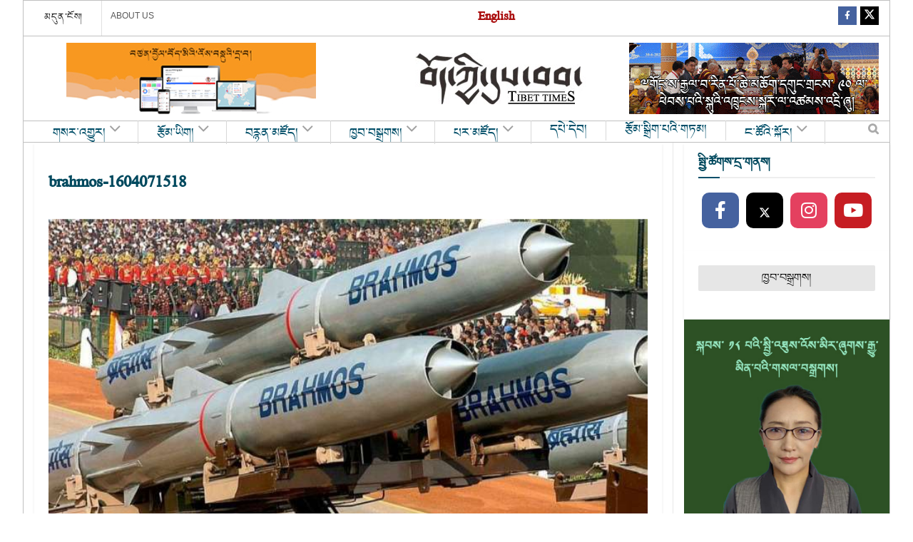

--- FILE ---
content_type: text/html; charset=utf-8
request_url: https://www.google.com/recaptcha/api2/aframe
body_size: 248
content:
<!DOCTYPE HTML><html><head><meta http-equiv="content-type" content="text/html; charset=UTF-8"></head><body><script nonce="YBrN3bTFyi-j0xVWFUge3Q">/** Anti-fraud and anti-abuse applications only. See google.com/recaptcha */ try{var clients={'sodar':'https://pagead2.googlesyndication.com/pagead/sodar?'};window.addEventListener("message",function(a){try{if(a.source===window.parent){var b=JSON.parse(a.data);var c=clients[b['id']];if(c){var d=document.createElement('img');d.src=c+b['params']+'&rc='+(localStorage.getItem("rc::a")?sessionStorage.getItem("rc::b"):"");window.document.body.appendChild(d);sessionStorage.setItem("rc::e",parseInt(sessionStorage.getItem("rc::e")||0)+1);localStorage.setItem("rc::h",'1768422220524');}}}catch(b){}});window.parent.postMessage("_grecaptcha_ready", "*");}catch(b){}</script></body></html>